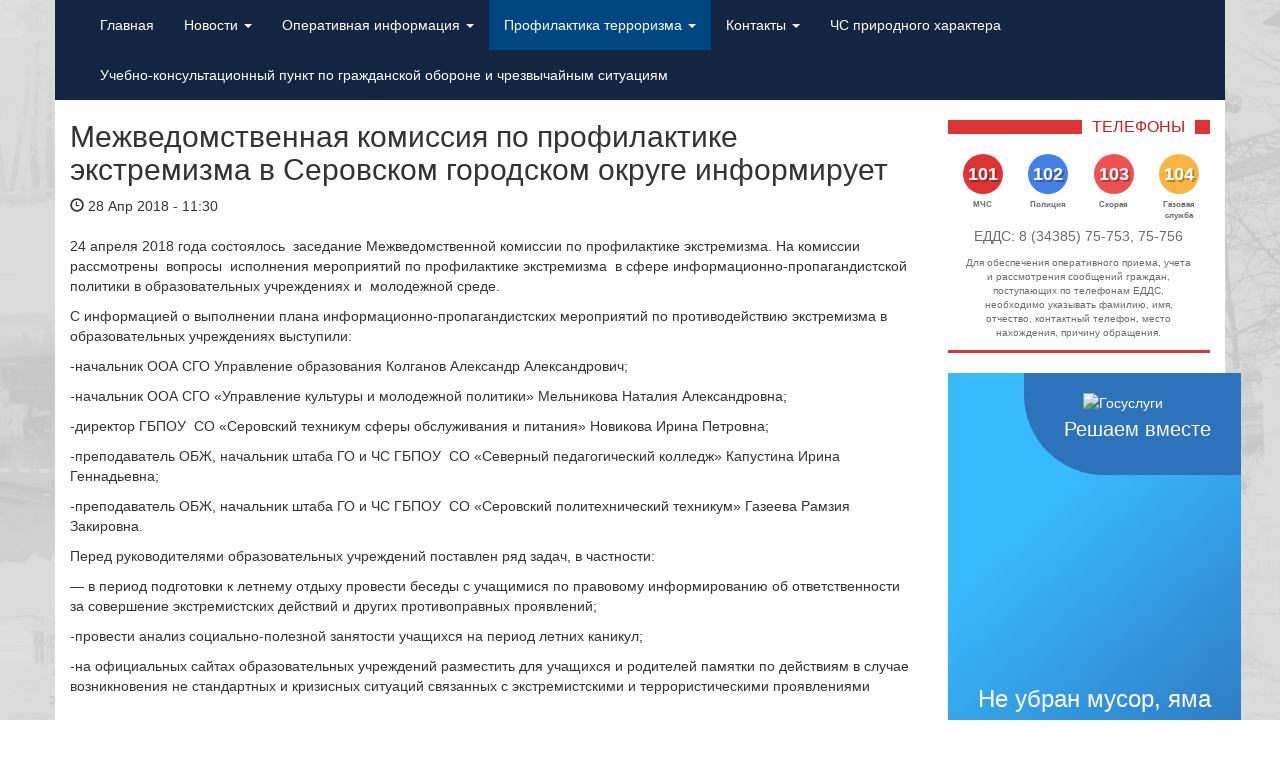

--- FILE ---
content_type: text/html; charset=UTF-8
request_url: https://xn--112-hddo8cng.xn--p1ai/profilaktika-terrorizma-i-ekstremizma/mezhvedomstvennaya-komissiya-po-profilaktike-ekstremizma-v-serovskom-gorodskom-okruge-informiruet-14/
body_size: 13079
content:
<!DOCTYPE html>
<html lang="ru-RU">
	<head>
		<link rel="shortcut icon" href="https://xn--112-hddo8cng.xn--p1ai/wp-content/themes/artqz/favicon.ico" type="image/x-icon">
		<meta charset="UTF-8">
		<meta http-equiv="X-UA-Compatible" content="IE=edge">
		<meta name="viewport" content="width=device-width, initial-scale=1">
		<meta name='yandex-verification' content='4f9d66a7d4436764' />
		<link rel="pingback" href="https://xn--112-hddo8cng.xn--p1ai/xmlrpc.php">
		<title>Межведомственная комиссия по профилактике экстремизма в Серовском городском округе  информирует / 112 Серов</title>
		<!-- Bootstrap -->
		<link href="https://xn--112-hddo8cng.xn--p1ai/wp-content/themes/artqz/css/bootstrap.min.css" rel="stylesheet">
		<link href="https://xn--112-hddo8cng.xn--p1ai/wp-content/themes/artqz/css/main.css" rel="stylesheet">
		<script src="https://ajax.googleapis.com/ajax/libs/jquery/1.11.0/jquery.min.js"></script>
		<script src="https://xn--112-hddo8cng.xn--p1ai/wp-content/themes/artqz/js/bootstrap.min.js"></script>
		<!-- HTML5 Shim and Respond.js IE8 support of HTML5 elements and media queries -->
		<!-- WARNING: Respond.js doesn't work if you view the page via file:// -->
		<!--[if lt IE 9]>
		<script src="https://oss.maxcdn.com/libs/html5shiv/3.7.0/html5shiv.js"></script>
		<script src="https://oss.maxcdn.com/libs/respond.js/1.4.2/respond.min.js"></script>
		<![endif]-->		
		<script>(function(){document.documentElement.className='js'})();</script>
		<script src="https://maps.googleapis.com/maps/api/js?v=3.exp&sensor=false"></script>
		<script type="text/javascript">
			(function($) {

			/*
			*  render_map
			*
			*  This function will render a Google Map onto the selected jQuery element
			*
			*  @type	function
			*  @date	8/11/2013
			*  @since	4.3.0
			*
			*  @param	$el (jQuery element)
			*  @return	n/a
			*/

			function render_map( $el ) {

				// var
				var $markers = $el.find('.marker');

				// vars
				var args = {
					zoom		: 16,
					center		: new google.maps.LatLng(0, 0),
					mapTypeId	: google.maps.MapTypeId.ROADMAP
				};

				// create map	        	
				var map = new google.maps.Map( $el[0], args);

				// add a markers reference
				map.markers = [];

				// add markers
				$markers.each(function(){

			    	add_marker( $(this), map );

				});

				// center map
				center_map( map );

			}

			/*
			*  add_marker
			*
			*  This function will add a marker to the selected Google Map
			*
			*  @type	function
			*  @date	8/11/2013
			*  @since	4.3.0
			*
			*  @param	$marker (jQuery element)
			*  @param	map (Google Map object)
			*  @return	n/a
			*/

			function add_marker( $marker, map ) {

				// var
				var latlng = new google.maps.LatLng( $marker.attr('data-lat'), $marker.attr('data-lng') );

				// create marker
				var marker = new google.maps.Marker({
					position	: latlng,
					map			: map
				});

				// add to array
				map.markers.push( marker );

				// if marker contains HTML, add it to an infoWindow
				if( $marker.html() )
				{
					// create info window
					var infowindow = new google.maps.InfoWindow({
						content		: $marker.html()
					});

					// show info window when marker is clicked
					google.maps.event.addListener(marker, 'click', function() {

						infowindow.open( map, marker );

					});
				}

			}

			/*
			*  center_map
			*
			*  This function will center the map, showing all markers attached to this map
			*
			*  @type	function
			*  @date	8/11/2013
			*  @since	4.3.0
			*
			*  @param	map (Google Map object)
			*  @return	n/a
			*/

			function center_map( map ) {

				// vars
				var bounds = new google.maps.LatLngBounds();

				// loop through all markers and create bounds
				$.each( map.markers, function( i, marker ){

					var latlng = new google.maps.LatLng( marker.position.lat(), marker.position.lng() );

					bounds.extend( latlng );

				});

				// only 1 marker?
				if( map.markers.length == 1 )
				{
					// set center of map
				    map.setCenter( bounds.getCenter() );
				    map.setZoom( 16 );
				}
				else
				{
					// fit to bounds
					map.fitBounds( bounds );
				}

			}

			/*
			*  document ready
			*
			*  This function will render each map when the document is ready (page has loaded)
			*
			*  @type	function
			*  @date	8/11/2013
			*  @since	5.0.0
			*
			*  @param	n/a
			*  @return	n/a
			*/

			$(document).ready(function(){

				$('.acf-map').each(function(){

					render_map( $(this) );

				});

			});

			})(jQuery);
		</script>
		<meta name='robots' content='max-image-preview:large' />
	<style>img:is([sizes="auto" i], [sizes^="auto," i]) { contain-intrinsic-size: 3000px 1500px }</style>
	<script type="text/javascript">
/* <![CDATA[ */
window._wpemojiSettings = {"baseUrl":"https:\/\/s.w.org\/images\/core\/emoji\/16.0.1\/72x72\/","ext":".png","svgUrl":"https:\/\/s.w.org\/images\/core\/emoji\/16.0.1\/svg\/","svgExt":".svg","source":{"concatemoji":"https:\/\/xn--112-hddo8cng.xn--p1ai\/wp-includes\/js\/wp-emoji-release.min.js?ver=6.8.3"}};
/*! This file is auto-generated */
!function(s,n){var o,i,e;function c(e){try{var t={supportTests:e,timestamp:(new Date).valueOf()};sessionStorage.setItem(o,JSON.stringify(t))}catch(e){}}function p(e,t,n){e.clearRect(0,0,e.canvas.width,e.canvas.height),e.fillText(t,0,0);var t=new Uint32Array(e.getImageData(0,0,e.canvas.width,e.canvas.height).data),a=(e.clearRect(0,0,e.canvas.width,e.canvas.height),e.fillText(n,0,0),new Uint32Array(e.getImageData(0,0,e.canvas.width,e.canvas.height).data));return t.every(function(e,t){return e===a[t]})}function u(e,t){e.clearRect(0,0,e.canvas.width,e.canvas.height),e.fillText(t,0,0);for(var n=e.getImageData(16,16,1,1),a=0;a<n.data.length;a++)if(0!==n.data[a])return!1;return!0}function f(e,t,n,a){switch(t){case"flag":return n(e,"\ud83c\udff3\ufe0f\u200d\u26a7\ufe0f","\ud83c\udff3\ufe0f\u200b\u26a7\ufe0f")?!1:!n(e,"\ud83c\udde8\ud83c\uddf6","\ud83c\udde8\u200b\ud83c\uddf6")&&!n(e,"\ud83c\udff4\udb40\udc67\udb40\udc62\udb40\udc65\udb40\udc6e\udb40\udc67\udb40\udc7f","\ud83c\udff4\u200b\udb40\udc67\u200b\udb40\udc62\u200b\udb40\udc65\u200b\udb40\udc6e\u200b\udb40\udc67\u200b\udb40\udc7f");case"emoji":return!a(e,"\ud83e\udedf")}return!1}function g(e,t,n,a){var r="undefined"!=typeof WorkerGlobalScope&&self instanceof WorkerGlobalScope?new OffscreenCanvas(300,150):s.createElement("canvas"),o=r.getContext("2d",{willReadFrequently:!0}),i=(o.textBaseline="top",o.font="600 32px Arial",{});return e.forEach(function(e){i[e]=t(o,e,n,a)}),i}function t(e){var t=s.createElement("script");t.src=e,t.defer=!0,s.head.appendChild(t)}"undefined"!=typeof Promise&&(o="wpEmojiSettingsSupports",i=["flag","emoji"],n.supports={everything:!0,everythingExceptFlag:!0},e=new Promise(function(e){s.addEventListener("DOMContentLoaded",e,{once:!0})}),new Promise(function(t){var n=function(){try{var e=JSON.parse(sessionStorage.getItem(o));if("object"==typeof e&&"number"==typeof e.timestamp&&(new Date).valueOf()<e.timestamp+604800&&"object"==typeof e.supportTests)return e.supportTests}catch(e){}return null}();if(!n){if("undefined"!=typeof Worker&&"undefined"!=typeof OffscreenCanvas&&"undefined"!=typeof URL&&URL.createObjectURL&&"undefined"!=typeof Blob)try{var e="postMessage("+g.toString()+"("+[JSON.stringify(i),f.toString(),p.toString(),u.toString()].join(",")+"));",a=new Blob([e],{type:"text/javascript"}),r=new Worker(URL.createObjectURL(a),{name:"wpTestEmojiSupports"});return void(r.onmessage=function(e){c(n=e.data),r.terminate(),t(n)})}catch(e){}c(n=g(i,f,p,u))}t(n)}).then(function(e){for(var t in e)n.supports[t]=e[t],n.supports.everything=n.supports.everything&&n.supports[t],"flag"!==t&&(n.supports.everythingExceptFlag=n.supports.everythingExceptFlag&&n.supports[t]);n.supports.everythingExceptFlag=n.supports.everythingExceptFlag&&!n.supports.flag,n.DOMReady=!1,n.readyCallback=function(){n.DOMReady=!0}}).then(function(){return e}).then(function(){var e;n.supports.everything||(n.readyCallback(),(e=n.source||{}).concatemoji?t(e.concatemoji):e.wpemoji&&e.twemoji&&(t(e.twemoji),t(e.wpemoji)))}))}((window,document),window._wpemojiSettings);
/* ]]> */
</script>
<style id='wp-emoji-styles-inline-css' type='text/css'>

	img.wp-smiley, img.emoji {
		display: inline !important;
		border: none !important;
		box-shadow: none !important;
		height: 1em !important;
		width: 1em !important;
		margin: 0 0.07em !important;
		vertical-align: -0.1em !important;
		background: none !important;
		padding: 0 !important;
	}
</style>
<link rel='stylesheet' id='wp-block-library-css' href='https://xn--112-hddo8cng.xn--p1ai/wp-includes/css/dist/block-library/style.min.css?ver=6.8.3' type='text/css' media='all' />
<style id='classic-theme-styles-inline-css' type='text/css'>
/*! This file is auto-generated */
.wp-block-button__link{color:#fff;background-color:#32373c;border-radius:9999px;box-shadow:none;text-decoration:none;padding:calc(.667em + 2px) calc(1.333em + 2px);font-size:1.125em}.wp-block-file__button{background:#32373c;color:#fff;text-decoration:none}
</style>
<style id='global-styles-inline-css' type='text/css'>
:root{--wp--preset--aspect-ratio--square: 1;--wp--preset--aspect-ratio--4-3: 4/3;--wp--preset--aspect-ratio--3-4: 3/4;--wp--preset--aspect-ratio--3-2: 3/2;--wp--preset--aspect-ratio--2-3: 2/3;--wp--preset--aspect-ratio--16-9: 16/9;--wp--preset--aspect-ratio--9-16: 9/16;--wp--preset--color--black: #000000;--wp--preset--color--cyan-bluish-gray: #abb8c3;--wp--preset--color--white: #ffffff;--wp--preset--color--pale-pink: #f78da7;--wp--preset--color--vivid-red: #cf2e2e;--wp--preset--color--luminous-vivid-orange: #ff6900;--wp--preset--color--luminous-vivid-amber: #fcb900;--wp--preset--color--light-green-cyan: #7bdcb5;--wp--preset--color--vivid-green-cyan: #00d084;--wp--preset--color--pale-cyan-blue: #8ed1fc;--wp--preset--color--vivid-cyan-blue: #0693e3;--wp--preset--color--vivid-purple: #9b51e0;--wp--preset--gradient--vivid-cyan-blue-to-vivid-purple: linear-gradient(135deg,rgba(6,147,227,1) 0%,rgb(155,81,224) 100%);--wp--preset--gradient--light-green-cyan-to-vivid-green-cyan: linear-gradient(135deg,rgb(122,220,180) 0%,rgb(0,208,130) 100%);--wp--preset--gradient--luminous-vivid-amber-to-luminous-vivid-orange: linear-gradient(135deg,rgba(252,185,0,1) 0%,rgba(255,105,0,1) 100%);--wp--preset--gradient--luminous-vivid-orange-to-vivid-red: linear-gradient(135deg,rgba(255,105,0,1) 0%,rgb(207,46,46) 100%);--wp--preset--gradient--very-light-gray-to-cyan-bluish-gray: linear-gradient(135deg,rgb(238,238,238) 0%,rgb(169,184,195) 100%);--wp--preset--gradient--cool-to-warm-spectrum: linear-gradient(135deg,rgb(74,234,220) 0%,rgb(151,120,209) 20%,rgb(207,42,186) 40%,rgb(238,44,130) 60%,rgb(251,105,98) 80%,rgb(254,248,76) 100%);--wp--preset--gradient--blush-light-purple: linear-gradient(135deg,rgb(255,206,236) 0%,rgb(152,150,240) 100%);--wp--preset--gradient--blush-bordeaux: linear-gradient(135deg,rgb(254,205,165) 0%,rgb(254,45,45) 50%,rgb(107,0,62) 100%);--wp--preset--gradient--luminous-dusk: linear-gradient(135deg,rgb(255,203,112) 0%,rgb(199,81,192) 50%,rgb(65,88,208) 100%);--wp--preset--gradient--pale-ocean: linear-gradient(135deg,rgb(255,245,203) 0%,rgb(182,227,212) 50%,rgb(51,167,181) 100%);--wp--preset--gradient--electric-grass: linear-gradient(135deg,rgb(202,248,128) 0%,rgb(113,206,126) 100%);--wp--preset--gradient--midnight: linear-gradient(135deg,rgb(2,3,129) 0%,rgb(40,116,252) 100%);--wp--preset--font-size--small: 13px;--wp--preset--font-size--medium: 20px;--wp--preset--font-size--large: 36px;--wp--preset--font-size--x-large: 42px;--wp--preset--spacing--20: 0.44rem;--wp--preset--spacing--30: 0.67rem;--wp--preset--spacing--40: 1rem;--wp--preset--spacing--50: 1.5rem;--wp--preset--spacing--60: 2.25rem;--wp--preset--spacing--70: 3.38rem;--wp--preset--spacing--80: 5.06rem;--wp--preset--shadow--natural: 6px 6px 9px rgba(0, 0, 0, 0.2);--wp--preset--shadow--deep: 12px 12px 50px rgba(0, 0, 0, 0.4);--wp--preset--shadow--sharp: 6px 6px 0px rgba(0, 0, 0, 0.2);--wp--preset--shadow--outlined: 6px 6px 0px -3px rgba(255, 255, 255, 1), 6px 6px rgba(0, 0, 0, 1);--wp--preset--shadow--crisp: 6px 6px 0px rgba(0, 0, 0, 1);}:where(.is-layout-flex){gap: 0.5em;}:where(.is-layout-grid){gap: 0.5em;}body .is-layout-flex{display: flex;}.is-layout-flex{flex-wrap: wrap;align-items: center;}.is-layout-flex > :is(*, div){margin: 0;}body .is-layout-grid{display: grid;}.is-layout-grid > :is(*, div){margin: 0;}:where(.wp-block-columns.is-layout-flex){gap: 2em;}:where(.wp-block-columns.is-layout-grid){gap: 2em;}:where(.wp-block-post-template.is-layout-flex){gap: 1.25em;}:where(.wp-block-post-template.is-layout-grid){gap: 1.25em;}.has-black-color{color: var(--wp--preset--color--black) !important;}.has-cyan-bluish-gray-color{color: var(--wp--preset--color--cyan-bluish-gray) !important;}.has-white-color{color: var(--wp--preset--color--white) !important;}.has-pale-pink-color{color: var(--wp--preset--color--pale-pink) !important;}.has-vivid-red-color{color: var(--wp--preset--color--vivid-red) !important;}.has-luminous-vivid-orange-color{color: var(--wp--preset--color--luminous-vivid-orange) !important;}.has-luminous-vivid-amber-color{color: var(--wp--preset--color--luminous-vivid-amber) !important;}.has-light-green-cyan-color{color: var(--wp--preset--color--light-green-cyan) !important;}.has-vivid-green-cyan-color{color: var(--wp--preset--color--vivid-green-cyan) !important;}.has-pale-cyan-blue-color{color: var(--wp--preset--color--pale-cyan-blue) !important;}.has-vivid-cyan-blue-color{color: var(--wp--preset--color--vivid-cyan-blue) !important;}.has-vivid-purple-color{color: var(--wp--preset--color--vivid-purple) !important;}.has-black-background-color{background-color: var(--wp--preset--color--black) !important;}.has-cyan-bluish-gray-background-color{background-color: var(--wp--preset--color--cyan-bluish-gray) !important;}.has-white-background-color{background-color: var(--wp--preset--color--white) !important;}.has-pale-pink-background-color{background-color: var(--wp--preset--color--pale-pink) !important;}.has-vivid-red-background-color{background-color: var(--wp--preset--color--vivid-red) !important;}.has-luminous-vivid-orange-background-color{background-color: var(--wp--preset--color--luminous-vivid-orange) !important;}.has-luminous-vivid-amber-background-color{background-color: var(--wp--preset--color--luminous-vivid-amber) !important;}.has-light-green-cyan-background-color{background-color: var(--wp--preset--color--light-green-cyan) !important;}.has-vivid-green-cyan-background-color{background-color: var(--wp--preset--color--vivid-green-cyan) !important;}.has-pale-cyan-blue-background-color{background-color: var(--wp--preset--color--pale-cyan-blue) !important;}.has-vivid-cyan-blue-background-color{background-color: var(--wp--preset--color--vivid-cyan-blue) !important;}.has-vivid-purple-background-color{background-color: var(--wp--preset--color--vivid-purple) !important;}.has-black-border-color{border-color: var(--wp--preset--color--black) !important;}.has-cyan-bluish-gray-border-color{border-color: var(--wp--preset--color--cyan-bluish-gray) !important;}.has-white-border-color{border-color: var(--wp--preset--color--white) !important;}.has-pale-pink-border-color{border-color: var(--wp--preset--color--pale-pink) !important;}.has-vivid-red-border-color{border-color: var(--wp--preset--color--vivid-red) !important;}.has-luminous-vivid-orange-border-color{border-color: var(--wp--preset--color--luminous-vivid-orange) !important;}.has-luminous-vivid-amber-border-color{border-color: var(--wp--preset--color--luminous-vivid-amber) !important;}.has-light-green-cyan-border-color{border-color: var(--wp--preset--color--light-green-cyan) !important;}.has-vivid-green-cyan-border-color{border-color: var(--wp--preset--color--vivid-green-cyan) !important;}.has-pale-cyan-blue-border-color{border-color: var(--wp--preset--color--pale-cyan-blue) !important;}.has-vivid-cyan-blue-border-color{border-color: var(--wp--preset--color--vivid-cyan-blue) !important;}.has-vivid-purple-border-color{border-color: var(--wp--preset--color--vivid-purple) !important;}.has-vivid-cyan-blue-to-vivid-purple-gradient-background{background: var(--wp--preset--gradient--vivid-cyan-blue-to-vivid-purple) !important;}.has-light-green-cyan-to-vivid-green-cyan-gradient-background{background: var(--wp--preset--gradient--light-green-cyan-to-vivid-green-cyan) !important;}.has-luminous-vivid-amber-to-luminous-vivid-orange-gradient-background{background: var(--wp--preset--gradient--luminous-vivid-amber-to-luminous-vivid-orange) !important;}.has-luminous-vivid-orange-to-vivid-red-gradient-background{background: var(--wp--preset--gradient--luminous-vivid-orange-to-vivid-red) !important;}.has-very-light-gray-to-cyan-bluish-gray-gradient-background{background: var(--wp--preset--gradient--very-light-gray-to-cyan-bluish-gray) !important;}.has-cool-to-warm-spectrum-gradient-background{background: var(--wp--preset--gradient--cool-to-warm-spectrum) !important;}.has-blush-light-purple-gradient-background{background: var(--wp--preset--gradient--blush-light-purple) !important;}.has-blush-bordeaux-gradient-background{background: var(--wp--preset--gradient--blush-bordeaux) !important;}.has-luminous-dusk-gradient-background{background: var(--wp--preset--gradient--luminous-dusk) !important;}.has-pale-ocean-gradient-background{background: var(--wp--preset--gradient--pale-ocean) !important;}.has-electric-grass-gradient-background{background: var(--wp--preset--gradient--electric-grass) !important;}.has-midnight-gradient-background{background: var(--wp--preset--gradient--midnight) !important;}.has-small-font-size{font-size: var(--wp--preset--font-size--small) !important;}.has-medium-font-size{font-size: var(--wp--preset--font-size--medium) !important;}.has-large-font-size{font-size: var(--wp--preset--font-size--large) !important;}.has-x-large-font-size{font-size: var(--wp--preset--font-size--x-large) !important;}
:where(.wp-block-post-template.is-layout-flex){gap: 1.25em;}:where(.wp-block-post-template.is-layout-grid){gap: 1.25em;}
:where(.wp-block-columns.is-layout-flex){gap: 2em;}:where(.wp-block-columns.is-layout-grid){gap: 2em;}
:root :where(.wp-block-pullquote){font-size: 1.5em;line-height: 1.6;}
</style>
<link rel='stylesheet' id='contact-form-7-css' href='https://xn--112-hddo8cng.xn--p1ai/wp-content/plugins/contact-form-7/includes/css/styles.css?ver=5.4.2' type='text/css' media='all' />
<link rel='stylesheet' id='wp-polls-css' href='https://xn--112-hddo8cng.xn--p1ai/wp-content/plugins/wp-polls/polls-css.css?ver=2.77.0' type='text/css' media='all' />
<style id='wp-polls-inline-css' type='text/css'>
.wp-polls .pollbar {
	margin: 1px;
	font-size: 6px;
	line-height: 8px;
	height: 8px;
	background-image: url('https://xn--112-hddo8cng.xn--p1ai/wp-content/plugins/wp-polls/images/default/pollbg.gif');
	border: 1px solid #c8c8c8;
}

</style>
<script type="text/javascript" src="https://xn--112-hddo8cng.xn--p1ai/wp-includes/js/jquery/jquery.min.js?ver=3.7.1" id="jquery-core-js"></script>
<script type="text/javascript" src="https://xn--112-hddo8cng.xn--p1ai/wp-includes/js/jquery/jquery-migrate.min.js?ver=3.4.1" id="jquery-migrate-js"></script>
<link rel="https://api.w.org/" href="https://xn--112-hddo8cng.xn--p1ai/wp-json/" /><link rel="alternate" title="JSON" type="application/json" href="https://xn--112-hddo8cng.xn--p1ai/wp-json/wp/v2/posts/19275" /><link rel="EditURI" type="application/rsd+xml" title="RSD" href="https://xn--112-hddo8cng.xn--p1ai/xmlrpc.php?rsd" />
<meta name="generator" content="WordPress 6.8.3" />
<link rel="canonical" href="https://xn--112-hddo8cng.xn--p1ai/profilaktika-terrorizma-i-ekstremizma/mezhvedomstvennaya-komissiya-po-profilaktike-ekstremizma-v-serovskom-gorodskom-okruge-informiruet-14/" />
<link rel='shortlink' href='https://xn--112-hddo8cng.xn--p1ai/?p=19275' />
<link rel="alternate" title="oEmbed (JSON)" type="application/json+oembed" href="https://xn--112-hddo8cng.xn--p1ai/wp-json/oembed/1.0/embed?url=https%3A%2F%2Fxn--112-hddo8cng.xn--p1ai%2Fprofilaktika-terrorizma-i-ekstremizma%2Fmezhvedomstvennaya-komissiya-po-profilaktike-ekstremizma-v-serovskom-gorodskom-okruge-informiruet-14%2F" />
<link rel="alternate" title="oEmbed (XML)" type="text/xml+oembed" href="https://xn--112-hddo8cng.xn--p1ai/wp-json/oembed/1.0/embed?url=https%3A%2F%2Fxn--112-hddo8cng.xn--p1ai%2Fprofilaktika-terrorizma-i-ekstremizma%2Fmezhvedomstvennaya-komissiya-po-profilaktike-ekstremizma-v-serovskom-gorodskom-okruge-informiruet-14%2F&#038;format=xml" />
<!-- Yandex.Metrika counter by Yandex Metrica Plugin -->
<script type="text/javascript" >
    (function(m,e,t,r,i,k,a){m[i]=m[i]||function(){(m[i].a=m[i].a||[]).push(arguments)};
        m[i].l=1*new Date();k=e.createElement(t),a=e.getElementsByTagName(t)[0],k.async=1,k.src=r,a.parentNode.insertBefore(k,a)})
    (window, document, "script", "https://mc.yandex.ru/metrika/tag.js", "ym");

    ym(82379365, "init", {
        id:82379365,
        clickmap:true,
        trackLinks:true,
        accurateTrackBounce:false,
        webvisor:true,
	        });
</script>
<noscript><div><img src="https://mc.yandex.ru/watch/82379365" style="position:absolute; left:-9999px;" alt="" /></div></noscript>
<!-- /Yandex.Metrika counter -->
	</head>
	<body class="wp-singular post-template-default single single-post postid-19275 single-format-standard wp-theme-artqz">		
		<nav class="navbar navbar-default" role="navigation">
			<div class="container-fluid">
				<div class="navbar-header">
					<button type="button" class="navbar-toggle collapsed" data-toggle="collapse" data-target=".navbar-collapse">
						<span class="sr-only">Toggle navigation</span>
						<span class="icon-bar"></span>
						<span class="icon-bar"></span>
						<span class="icon-bar"></span>
					</button>
<!-- 				<a class="navbar-brand" href="https://xn--112-hddo8cng.xn--p1ai/"><img src="https://xn--112-hddo8cng.xn--p1ai/wp-content/themes/artqz/images/logo.png"></a> -->
				</div>
				<div class="navbar-collapse collapse" style="height: 1px;">
									
					<div class="menu-header"><ul id="menu-osnovnoe" class="menu nav navbar-nav"><li id="menu-item-47124" class="menu-item menu-item-type-custom menu-item-object-custom menu-item-home menu-item-47124"><a href="https://xn--112-hddo8cng.xn--p1ai">Главная</a></li>
<li id="menu-item-20" class="menu-item menu-item-type-taxonomy menu-item-object-category menu-item-has-children menu-item-20"><a href="https://xn--112-hddo8cng.xn--p1ai/novosti/" data-toggle="dropdown" class="dropdown-toggle">Новости <b class="caret"></b></a><ul class="dropdown-menu list-unstyled">	<li id="menu-item-21" class="menu-item menu-item-type-taxonomy menu-item-object-category menu-item-21"><a href="https://xn--112-hddo8cng.xn--p1ai/novosti/informatsiya-novosti/">Информация</a></li>
	<li id="menu-item-23" class="menu-item menu-item-type-taxonomy menu-item-object-category menu-item-23"><a href="https://xn--112-hddo8cng.xn--p1ai/novosti/trenirovki/">Тренировки</a></li>
	<li id="menu-item-18" class="menu-item menu-item-type-taxonomy menu-item-object-category menu-item-18"><a href="https://xn--112-hddo8cng.xn--p1ai/novosti/rekomendatsii/">Рекомендации</a></li>
	<li id="menu-item-6163" class="menu-item menu-item-type-taxonomy menu-item-object-category menu-item-6163"><a href="https://xn--112-hddo8cng.xn--p1ai/novosti/informatsiya-ot-ond/">Информация от МЧС</a></li>
	<li id="menu-item-6375" class="menu-item menu-item-type-taxonomy menu-item-object-category menu-item-6375"><a href="https://xn--112-hddo8cng.xn--p1ai/novosti/informatsiya-ot-rospotrebnadzora/">Информация от Роспотребнадзора</a></li>
	<li id="menu-item-6208" class="menu-item menu-item-type-taxonomy menu-item-object-category menu-item-6208"><a href="https://xn--112-hddo8cng.xn--p1ai/novosti/informatsiya-ot-mvd/">Информация от МВД</a></li>
	<li id="menu-item-48156" class="menu-item menu-item-type-taxonomy menu-item-object-category menu-item-48156"><a href="https://xn--112-hddo8cng.xn--p1ai/novosti/informaciya-po-puf/">Информация по ПУФ</a></li>
	<li id="menu-item-39501" class="menu-item menu-item-type-taxonomy menu-item-object-category menu-item-39501"><a href="https://xn--112-hddo8cng.xn--p1ai/novosti/informatsiya-po-koronavirusu/">Информация по коронавирусу</a></li>
</ul>
</li>
<li id="menu-item-12" class="menu-item menu-item-type-taxonomy menu-item-object-category menu-item-has-children menu-item-12"><a href="https://xn--112-hddo8cng.xn--p1ai/operativnaya-informatsiya/" data-toggle="dropdown" class="dropdown-toggle">Оперативная информация <b class="caret"></b></a><ul class="dropdown-menu list-unstyled">	<li id="menu-item-13" class="menu-item menu-item-type-taxonomy menu-item-object-category menu-item-13"><a href="https://xn--112-hddo8cng.xn--p1ai/operativnaya-informatsiya/avarijnye-otklyucheniya/">Аварийные отключения</a></li>
	<li id="menu-item-14" class="menu-item menu-item-type-taxonomy menu-item-object-category menu-item-14"><a href="https://xn--112-hddo8cng.xn--p1ai/operativnaya-informatsiya/dtp/">ДТП</a></li>
	<li id="menu-item-16" class="menu-item menu-item-type-taxonomy menu-item-object-category menu-item-16"><a href="https://xn--112-hddo8cng.xn--p1ai/operativnaya-informatsiya/planovye-otklyucheniya/">Плановые отключения</a></li>
	<li id="menu-item-17" class="menu-item menu-item-type-taxonomy menu-item-object-category menu-item-17"><a href="https://xn--112-hddo8cng.xn--p1ai/operativnaya-informatsiya/pozhary/">Пожары</a></li>
	<li id="menu-item-19" class="menu-item menu-item-type-taxonomy menu-item-object-category menu-item-19"><a href="https://xn--112-hddo8cng.xn--p1ai/operativnaya-informatsiya/ekstrennye-soobshheniya/">Экстренные предупреждения</a></li>
	<li id="menu-item-47201" class="menu-item menu-item-type-taxonomy menu-item-object-category menu-item-47201"><a href="https://xn--112-hddo8cng.xn--p1ai/operativnaya-informatsiya/pavodkoopasnyj-period-2021/">Паводкоопасный период</a></li>
	<li id="menu-item-47204" class="menu-item menu-item-type-taxonomy menu-item-object-category menu-item-47204"><a href="https://xn--112-hddo8cng.xn--p1ai/operativnaya-informatsiya/lesopozharnaya_obstanovka_2021/">Лесопожарная обстановка</a></li>
	<li id="menu-item-39846" class="menu-item menu-item-type-taxonomy menu-item-object-category menu-item-39846"><a href="https://xn--112-hddo8cng.xn--p1ai/operativnaya-informatsiya/operativnai-prognoz/">Оперативный прогноз</a></li>
</ul>
</li>
<li id="menu-item-22" class="menu-item menu-item-type-taxonomy menu-item-object-category current-post-ancestor current-menu-parent current-post-parent menu-item-has-children menu-item-22 active"><a href="https://xn--112-hddo8cng.xn--p1ai/profilaktika-terrorizma-i-ekstremizma/" data-toggle="dropdown" class="dropdown-toggle">Профилактика терроризма <b class="caret"></b></a><ul class="dropdown-menu list-unstyled">	<li id="menu-item-33014" class="menu-item menu-item-type-taxonomy menu-item-object-category current-post-ancestor current-menu-parent current-post-parent menu-item-33014 active"><a href="https://xn--112-hddo8cng.xn--p1ai/profilaktika-terrorizma-i-ekstremizma/">Профилактика экстремизма и терроризма:</a></li>
	<li id="menu-item-32913" class="menu-item menu-item-type-taxonomy menu-item-object-category menu-item-32913"><a href="https://xn--112-hddo8cng.xn--p1ai/profilaktika-terrorizma-i-ekstremizma/zakonodatelstvo/">Законодательство</a></li>
	<li id="menu-item-32997" class="menu-item menu-item-type-post_type menu-item-object-page menu-item-32997"><a href="https://xn--112-hddo8cng.xn--p1ai/sistema-profilaktiki-terrorizma/">Система профилактики терроризма</a></li>
	<li id="menu-item-32905" class="menu-item menu-item-type-taxonomy menu-item-object-category menu-item-32905"><a href="https://xn--112-hddo8cng.xn--p1ai/profilaktika-terrorizma-i-ekstremizma/metodicheskie-materialy/">Методические материалы</a></li>
	<li id="menu-item-32912" class="menu-item menu-item-type-taxonomy menu-item-object-category menu-item-32912"><a href="https://xn--112-hddo8cng.xn--p1ai/profilaktika-terrorizma-i-ekstremizma/deyatelnost-oms-mo-po-realizatsii-polnomochij-v-oblasti-profilaktiki-terrorizma/">Деятельность ОМС МО в области профилактики терроризма</a></li>
	<li id="menu-item-32911" class="menu-item menu-item-type-taxonomy menu-item-object-category menu-item-32911"><a href="https://xn--112-hddo8cng.xn--p1ai/profilaktika-terrorizma-i-ekstremizma/deyatelnost-antiterroristicheskoj-komissii-v-mo/">Деятельность антитеррористической комиссии в МО.</a></li>
</ul>
</li>
<li id="menu-item-47232" class="menu-item menu-item-type-post_type menu-item-object-page menu-item-has-children menu-item-47232"><a href="https://xn--112-hddo8cng.xn--p1ai/kontakti/" data-toggle="dropdown" class="dropdown-toggle">Контакты <b class="caret"></b></a><ul class="dropdown-menu list-unstyled">	<li id="menu-item-50856" class="menu-item menu-item-type-post_type menu-item-object-page menu-item-50856"><a href="https://xn--112-hddo8cng.xn--p1ai/kontakti/">Реквизиты</a></li>
	<li id="menu-item-50844" class="menu-item menu-item-type-post_type menu-item-object-page menu-item-50844"><a href="https://xn--112-hddo8cng.xn--p1ai/kontakti/telefonnyj-spravochnik/">Телефонный справочник МКУ «УГЗ СГО»</a></li>
</ul>
</li>
<li id="menu-item-54647" class="menu-item menu-item-type-taxonomy menu-item-object-category menu-item-54647"><a href="https://xn--112-hddo8cng.xn--p1ai/chs-prirodnogo-haraktera/">ЧС природного характера</a></li>
<li id="menu-item-60766" class="menu-item menu-item-type-post_type menu-item-object-page menu-item-60766"><a href="https://xn--112-hddo8cng.xn--p1ai/uchebno-konsultatsionnyj-punkt-po-grazhdanskoj-oborone-i-chrezvychajnym-situatsiyam/">Учебно-консультационный пункт по гражданской обороне и чрезвычайным ситуациям</a></li>
</ul></div>									</div><!--/.nav-collapse -->
			</div>
		</nav>
		
		<div class="container"><div class="row">
	<div class="col-xs-12 col-sm-9">
				<div class="single row">
			<!-- Колонки -->			
										
<div class="col-sm-12">
	<header>
		<h2>Межведомственная комиссия по профилактике экстремизма в Серовском городском округе  информирует</h2>
	</header>
	<div>			
		<date>
			<span class="glyphicon glyphicon-time"></span>
			28 Апр 2018 - 11:30		</date>
	</div>
	<br/>
	<p>24 апреля 2018 года состоялось  заседание Межведомственной комиссии по профилактике экстремизма. На комиссии рассмотрены  вопросы  исполнения мероприятий по профилактике экстремизма  в сфере информационно-пропагандистской политики в образовательных учреждениях и  молодежной среде.</p>
<p>С информацией о выполнении плана информационно-пропагандистских мероприятий по противодействию экстремизма в образовательных учреждениях выступили:</p>
<p>-начальник ООА СГО Управление образования Колганов Александр Александрович;</p>
<p>-начальник ООА СГО «Управление культуры и молодежной политики» Мельникова Наталия Александровна;</p>
<p>-директор ГБПОУ  СО «Серовский техникум сферы обслуживания и питания» Новикова Ирина Петровна;</p>
<p>-преподаватель ОБЖ, начальник штаба ГО и ЧС ГБПОУ  СО «Северный педагогический колледж» Капустина Ирина Геннадьевна;</p>
<p>-преподаватель ОБЖ, начальник штаба ГО и ЧС ГБПОУ  СО «Серовский политехнический техникум» Газеева Рамзия Закировна.</p>
<p>Перед руководителями образовательных учреждений поставлен ряд задач, в частности:</p>
<p>&#8212; в период подготовки к летнему отдыху провести беседы с учащимися по правовому информированию об ответственности за совершение экстремистских действий и других противоправных проявлений;</p>
<p>-провести анализ социально-полезной занятости учащихся на период летних каникул;</p>
<p>-на официальных сайтах образовательных учреждений разместить для учащихся и родителей памятки по действиям в случае возникновения не стандартных и кризисных ситуаций связанных с экстремистскими и террористическими проявлениями</p>
	
</div>
						
			<!-- /Колонки -->
		</div>
			</div>
	<div class="col-xs-12 col-sm-3 sidebar">
		<!-- Сайдбар -->		
		<div class="bs-docs-sidebar hidden-print affix-bottom">
			
		</div>
		
		<div id="text-5" class="widget widget_text"><h3 class="panel-title"><span>Телефоны</span></h3>			<div class="textwidget"><div class="phones row">
<div class="col-xs-12">
<div class="mchs col-xs-3"><span class="phone">101</span><span class="title">МЧС</span></div>
<div class="police col-xs-3"><span class="phone">102</span><span class="title">Полиция</span></div>
<div class="ambulance col-xs-3"><span class="phone">103</span><span class="title">Скорая</span></div>
<div class="gasService col-xs-3"><span class="phone">104</span><span class="title">Газовая служба</span></div>
<div class="edds col-xs-12">
ЕДДС: 8 (34385) 75-753, 75-756
</div>
<div class="edds col-xs-12" style="font-size: 10px;">
Для обеспечения оперативного приема, учета и рассмотрения сообщений граждан, поступающих по телефонам ЕДДС, необходимо указывать фамилию, имя, отчество, контактный телефон, место нахождения, причину обращения.
</div>
</div>
</div></div>
		</div><div id="custom_html-5" class="widget_text widget widget_custom_html"><div class="textwidget custom-html-widget"><script src='https://pos.gosuslugi.ru/bin/script.min.js'></script> 
<style>
#js-show-iframe-wrapper{position:relative;display:flex;align-items:center;justify-content:center;width:100%;min-width:293px;max-width:100%;background:linear-gradient(138.4deg,#38bafe 26.49%,#2d73bc 79.45%);color:#fff;cursor:pointer}#js-show-iframe-wrapper .pos-banner-fluid *{box-sizing:border-box}#js-show-iframe-wrapper .pos-banner-fluid .pos-banner-btn_2{display:block;width:240px;min-height:56px;font-size:18px;line-height:24px;cursor:pointer;background:#0d4cd3;color:#fff;border:none;border-radius:8px;outline:0}#js-show-iframe-wrapper .pos-banner-fluid .pos-banner-btn_2:hover{background:#1d5deb}#js-show-iframe-wrapper .pos-banner-fluid .pos-banner-btn_2:focus{background:#2a63ad}#js-show-iframe-wrapper .pos-banner-fluid .pos-banner-btn_2:active{background:#2a63ad}@-webkit-keyframes fadeInFromNone{0%{display:none;opacity:0}1%{display:block;opacity:0}100%{display:block;opacity:1}}@keyframes fadeInFromNone{0%{display:none;opacity:0}1%{display:block;opacity:0}100%{display:block;opacity:1}}@font-face{font-family:LatoWebLight;src:url(https://pos.gosuslugi.ru/bin/fonts/Lato/fonts/Lato-Light.woff2) format("woff2"),url(https://pos.gosuslugi.ru/bin/fonts/Lato/fonts/Lato-Light.woff) format("woff"),url(https://pos.gosuslugi.ru/bin/fonts/Lato/fonts/Lato-Light.ttf) format("truetype");font-style:normal;font-weight:400}@font-face{font-family:LatoWeb;src:url(https://pos.gosuslugi.ru/bin/fonts/Lato/fonts/Lato-Regular.woff2) format("woff2"),url(https://pos.gosuslugi.ru/bin/fonts/Lato/fonts/Lato-Regular.woff) format("woff"),url(https://pos.gosuslugi.ru/bin/fonts/Lato/fonts/Lato-Regular.ttf) format("truetype");font-style:normal;font-weight:400}@font-face{font-family:LatoWebBold;src:url(https://pos.gosuslugi.ru/bin/fonts/Lato/fonts/Lato-Bold.woff2) format("woff2"),url(https://pos.gosuslugi.ru/bin/fonts/Lato/fonts/Lato-Bold.woff) format("woff"),url(https://pos.gosuslugi.ru/bin/fonts/Lato/fonts/Lato-Bold.ttf) format("truetype");font-style:normal;font-weight:400}@font-face{font-family:RobotoWebLight;src:url(https://pos.gosuslugi.ru/bin/fonts/Roboto/Roboto-Light.woff2) format("woff2"),url(https://pos.gosuslugi.ru/bin/fonts/Roboto/Roboto-Light.woff) format("woff"),url(https://pos.gosuslugi.ru/bin/fonts/Roboto/Roboto-Light.ttf) format("truetype");font-style:normal;font-weight:400}@font-face{font-family:RobotoWebRegular;src:url(https://pos.gosuslugi.ru/bin/fonts/Roboto/Roboto-Regular.woff2) format("woff2"),url(https://pos.gosuslugi.ru/bin/fonts/Roboto/Roboto-Regular.woff) format("woff"),url(https://pos.gosuslugi.ru/bin/fonts/Roboto/Roboto-Regular.ttf) format("truetype");font-style:normal;font-weight:400}@font-face{font-family:RobotoWebBold;src:url(https://pos.gosuslugi.ru/bin/fonts/Roboto/Roboto-Bold.woff2) format("woff2"),url(https://pos.gosuslugi.ru/bin/fonts/Roboto/Roboto-Bold.woff) format("woff"),url(https://pos.gosuslugi.ru/bin/fonts/Roboto/Roboto-Bold.ttf) format("truetype");font-style:normal;font-weight:400}@font-face{font-family:ScadaWebRegular;src:url(https://pos.gosuslugi.ru/bin/fonts/Scada/Scada-Regular.woff2) format("woff2"),url(https://pos.gosuslugi.ru/bin/fonts/Scada/Scada-Regular.woff) format("woff"),url(https://pos.gosuslugi.ru/bin/fonts/Scada/Scada-Regular.ttf) format("truetype");font-style:normal;font-weight:400}@font-face{font-family:ScadaWebBold;src:url(https://pos.gosuslugi.ru/bin/fonts/Scada/Scada-Bold.woff2) format("woff2"),url(https://pos.gosuslugi.ru/bin/fonts/Scada/Scada-Bold.woff) format("woff"),url(https://pos.gosuslugi.ru/bin/fonts/Scada/Scada-Bold.ttf) format("truetype");font-style:normal;font-weight:400}@font-face{font-family:Geometria;src:url(https://pos.gosuslugi.ru/bin/fonts/Geometria/Geometria.eot);src:url(https://pos.gosuslugi.ru/bin/fonts/Geometria/Geometria.eot?#iefix) format("embedded-opentype"),url(https://pos.gosuslugi.ru/bin/fonts/Geometria/Geometria.woff) format("woff"),url(https://pos.gosuslugi.ru/bin/fonts/Geometria/Geometria.ttf) format("truetype");font-weight:400;font-style:normal}@font-face{font-family:Geometria-ExtraBold;src:url(https://pos.gosuslugi.ru/bin/fonts/Geometria/Geometria-ExtraBold.eot);src:url(https://pos.gosuslugi.ru/bin/fonts/Geometria/Geometria-ExtraBold.eot?#iefix) format("embedded-opentype"),url(https://pos.gosuslugi.ru/bin/fonts/Geometria/Geometria-ExtraBold.woff) format("woff"),url(https://pos.gosuslugi.ru/bin/fonts/Geometria/Geometria-ExtraBold.ttf) format("truetype");font-weight:900;font-style:normal}
</style>

<style>
#js-show-iframe-wrapper .bf-2{position:relative;display:grid;grid-template-columns:var(--pos-banner-fluid-2__grid-template-columns);grid-template-rows:var(--pos-banner-fluid-2__grid-template-rows);width:100%;max-width:1060px;font-family:LatoWeb,sans-serif;box-sizing:border-box}#js-show-iframe-wrapper .bf-2__decor{grid-column:var(--pos-banner-fluid-2__decor-grid-column);grid-row:var(--pos-banner-fluid-2__decor-grid-row);padding:var(--pos-banner-fluid-2__decor-padding);background:var(--pos-banner-fluid-2__bg-url) var(--pos-banner-fluid-2__bg-position) no-repeat;background-size:var(--pos-banner-fluid-2__bg-size)}#js-show-iframe-wrapper .bf-2__logo-wrap{position:absolute;top:var(--pos-banner-fluid-2__logo-wrap-top);bottom:var(--pos-banner-fluid-2__logo-wrap-bottom);right:0;display:flex;flex-direction:column;align-items:flex-end;padding:var(--pos-banner-fluid-2__logo-wrap-padding);background:#2d73bc;border-radius:var(--pos-banner-fluid-2__logo-wrap-border-radius)}#js-show-iframe-wrapper .bf-2__logo{width:128px}#js-show-iframe-wrapper .bf-2__slogan{font-family:LatoWebBold,sans-serif;font-size:var(--pos-banner-fluid-2__slogan-font-size);line-height:var(--pos-banner-fluid-2__slogan-line-height);color:#fff}#js-show-iframe-wrapper .bf-2__content{padding:var(--pos-banner-fluid-2__content-padding)}#js-show-iframe-wrapper .bf-2__description{display:flex;flex-direction:column;margin-bottom:24px}#js-show-iframe-wrapper .bf-2__text{margin-bottom:12px;font-size:24px;line-height:32px;font-family:LatoWebBold,sans-serif;color:#fff}#js-show-iframe-wrapper .bf-2__text_small{margin-bottom:0;font-size:16px;line-height:24px;font-family:LatoWeb,sans-serif}#js-show-iframe-wrapper .bf-2__btn-wrap{display:flex;align-items:center;justify-content:center}
</style >
<div id='js-show-iframe-wrapper'>
  <div class='pos-banner-fluid bf-2'>

    <div class='bf-2__decor'>
      <div class='bf-2__logo-wrap'>
        <img
          class='bf-2__logo'
          src='https://pos.gosuslugi.ru/bin/banner-fluid/gosuslugi-logo.svg'
          alt='Госуслуги'
        />
        <div class='bf-2__slogan'>Решаем вместе</div >
      </div >
    </div >
    <div class='bf-2__content'>

      <div class='bf-2__description'>
          <span class='bf-2__text'>
            Не убран мусор, яма на дороге, не горит фонарь?
          </span >
        <span class='bf-2__text bf-2__text_small'>
            Столкнулись с проблемой&nbsp;— сообщите о ней!
          </span >
      </div >

      <div class='bf-2__btn-wrap'>
        <!-- pos-banner-btn_2 не удалять; другие классы не добавлять -->
        <button
          class='pos-banner-btn_2'
          type='button'
        >Сообщить о проблеме
        </button >
      </div >

    </div >

  </div >
</div >
<script>

(function(){
"use strict";function ownKeys(e,t){var o=Object.keys(e);if(Object.getOwnPropertySymbols){var n=Object.getOwnPropertySymbols(e);if(t)n=n.filter(function(t){return Object.getOwnPropertyDescriptor(e,t).enumerable});o.push.apply(o,n)}return o}function _objectSpread(e){for(var t=1;t<arguments.length;t++){var o=null!=arguments[t]?arguments[t]:{};if(t%2)ownKeys(Object(o),true).forEach(function(t){_defineProperty(e,t,o[t])});else if(Object.getOwnPropertyDescriptors)Object.defineProperties(e,Object.getOwnPropertyDescriptors(o));else ownKeys(Object(o)).forEach(function(t){Object.defineProperty(e,t,Object.getOwnPropertyDescriptor(o,t))})}return e}function _defineProperty(e,t,o){if(t in e)Object.defineProperty(e,t,{value:o,enumerable:true,configurable:true,writable:true});else e[t]=o;return e}var POS_PREFIX_2="--pos-banner-fluid-2__",posOptionsInitial={"grid-template-columns":"100%","grid-template-rows":"310px auto","decor-grid-column":"initial","decor-grid-row":"initial","decor-padding":"30px 30px 0 30px","bg-url":"url('https://pos.gosuslugi.ru/bin/banner-fluid/2/banner-fluid-bg-2-small.svg')","bg-position":"calc(10% + 64px) calc(100% - 20px)","bg-size":"cover","content-padding":"0 30px 30px 30px","slogan-font-size":"20px","slogan-line-height":"32px","logo-wrap-padding":"20px 30px 30px 40px","logo-wrap-top":"0","logo-wrap-bottom":"initial","logo-wrap-border-radius":"0 0 0 80px"},setStyles=function(e,t){Object.keys(e).forEach(function(o){t.style.setProperty(POS_PREFIX_2+o,e[o])})},removeStyles=function(e,t){Object.keys(e).forEach(function(e){t.style.removeProperty(POS_PREFIX_2+e)})};function changePosBannerOnResize(){var e=document.documentElement,t=_objectSpread({},posOptionsInitial),o=document.getElementById("js-show-iframe-wrapper"),n=o?o.offsetWidth:document.body.offsetWidth;if(n>405)t["slogan-font-size"]="24px",t["logo-wrap-padding"]="30px 50px 30px 70px";if(n>500)t["grid-template-columns"]="min-content 1fr",t["grid-template-rows"]="100%",t["decor-grid-column"]="2",t["decor-grid-row"]="1",t["decor-padding"]="30px 30px 30px 0",t["content-padding"]="30px",t["bg-position"]="0% calc(100% - 70px)",t["logo-wrap-padding"]="30px 30px 24px 40px",t["logo-wrap-top"]="initial",t["logo-wrap-bottom"]="0",t["logo-wrap-border-radius"]="80px 0 0 0";if(n>585)t["bg-position"]="0% calc(100% - 6px)";if(n>800)t["bg-url"]="url('https://pos.gosuslugi.ru/bin/banner-fluid/2/banner-fluid-bg-2.svg')",t["bg-position"]="0% center";if(n>1020)t["slogan-font-size"]="32px",t["line-height"]="40px",t["logo-wrap-padding"]="30px 30px 24px 50px";setStyles(t,e)}changePosBannerOnResize(),window.addEventListener("resize",changePosBannerOnResize),window.onunload=function(){var e=document.documentElement;window.removeEventListener("resize",changePosBannerOnResize),removeStyles(posOptionsInitial,e)};
})()
</script>
 <script>Widget("https://pos.gosuslugi.ru/form", 360126)</script></div></div><div id="text-10" class="widget widget_text"><h3 class="panel-title"><span>Информация</span></h3>			<div class="textwidget"><ul>
<a href="https://112серов.рф/zhaloby-naseleniya/"><li><span class="glyphicon glyphicon-briefcase"></span> Жалобы Населения</li></a>
<a href="https://112серов.рф/category/novosti/informatsiya-novosti/"><li><span class="glyphicon glyphicon-briefcase"></span> Новости</li></a>
<a href="https://112серов.рф/antikorruptsionnaya-politika-organizatsii/"><li><span class="glyphicon glyphicon-briefcase"></span> Противодействие коррупции</li></a>
<a href="https://112серов.рф/pamyatki/"><li><span class="glyphicon glyphicon-briefcase"></span> Памятки</li></a>
<a href="https://112серов.рф/videoroliki/"><li><span class="glyphicon glyphicon-briefcase"></span> Видеоролики</li></a>
<a href="https://112серов.рф/kontakti/"><li><span class="glyphicon glyphicon-briefcase"></span> Контакты</li></a>
<a href="https://112серов.рф/novosti/informatsiya-ot-ond/kak-poluchit-finansovuyu-pomoshh-i-sotsialnuyu-garantiyu-esli-vy-popali-v-chs/"><li><span class="glyphicon glyphicon-briefcase"></span> Как получить финансовую помощь и социальную гарантию, если вы попали в ЧС</li>
</a>
</ul>

</div>
		</div>		<!-- /Сайдбар -->
	</div>
</div>

	
</div>
		<div class="footer">
			<div class="container">
				<footer class="bs-docs-footer">
					<p>© 2026 «Серов 112»<br>
					При полном или частичном использовании материалов ссылка на 112серов.рф обязательна.</p>
				</footer>
			<div>
		</div>
		<script type="speculationrules">
{"prefetch":[{"source":"document","where":{"and":[{"href_matches":"\/*"},{"not":{"href_matches":["\/wp-*.php","\/wp-admin\/*","\/wp-content\/uploads\/*","\/wp-content\/*","\/wp-content\/plugins\/*","\/wp-content\/themes\/artqz\/*","\/*\\?(.+)"]}},{"not":{"selector_matches":"a[rel~=\"nofollow\"]"}},{"not":{"selector_matches":".no-prefetch, .no-prefetch a"}}]},"eagerness":"conservative"}]}
</script>
<script type="text/javascript" src="https://xn--112-hddo8cng.xn--p1ai/wp-includes/js/dist/vendor/wp-polyfill.min.js?ver=3.15.0" id="wp-polyfill-js"></script>
<script type="text/javascript" id="contact-form-7-js-extra">
/* <![CDATA[ */
var wpcf7 = {"api":{"root":"https:\/\/xn--112-hddo8cng.xn--p1ai\/wp-json\/","namespace":"contact-form-7\/v1"}};
/* ]]> */
</script>
<script type="text/javascript" src="https://xn--112-hddo8cng.xn--p1ai/wp-content/plugins/contact-form-7/includes/js/index.js?ver=5.4.2" id="contact-form-7-js"></script>
<script type="text/javascript" id="wp-polls-js-extra">
/* <![CDATA[ */
var pollsL10n = {"ajax_url":"https:\/\/xn--112-hddo8cng.xn--p1ai\/wp-admin\/admin-ajax.php","text_wait":"\u0412\u0430\u0448 \u043f\u043e\u0441\u043b\u0435\u0434\u043d\u0438\u0439 \u0437\u0430\u043f\u0440\u043e\u0441 \u0435\u0449\u0435 \u043e\u0431\u0440\u0430\u0431\u0430\u0442\u044b\u0432\u0430\u0435\u0442\u0441\u044f. \u041f\u043e\u0436\u0430\u043b\u0443\u0439\u0441\u0442\u0430 \u043f\u043e\u0434\u043e\u0436\u0434\u0438\u0442\u0435 ...","text_valid":"\u041f\u043e\u0436\u0430\u043b\u0443\u0439\u0441\u0442\u0430 \u043a\u043e\u0440\u0440\u0435\u043a\u0442\u043d\u043e \u0432\u044b\u0431\u0435\u0440\u0438\u0442\u0435 \u043e\u0442\u0432\u0435\u0442.","text_multiple":"\u041c\u0430\u043a\u0441\u0438\u043c\u0430\u043b\u044c\u043d\u043e \u0434\u043e\u043f\u0443\u0441\u0442\u0438\u043c\u043e\u0435 \u0447\u0438\u0441\u043b\u043e \u0432\u0430\u0440\u0438\u0430\u043d\u0442\u043e\u0432:","show_loading":"1","show_fading":"1"};
/* ]]> */
</script>
<script type="text/javascript" src="https://xn--112-hddo8cng.xn--p1ai/wp-content/plugins/wp-polls/polls-js.js?ver=2.77.0" id="wp-polls-js"></script>
	
		<script>			
			for (var i = 0; i < document.querySelectorAll(".wu-cond-high").length; i++) {				
				var str = document.querySelectorAll(".wu-cond-high")[i].innerText.replace(/High /g, '');
				document.querySelectorAll(".wu-cond-high")[i].innerText = 'Высокая ' + str;
			};	
			for (var i = 0; i < document.querySelectorAll(".wu-cond-low").length; i++) {				
				var str = document.querySelectorAll(".wu-cond-low")[i].innerText.replace(/Low /g, '');
				document.querySelectorAll(".wu-cond-low")[i].innerText = 'Низкая ' + str;
			};

			function xOt(x) {
			  function convert(str, p1, offset, s) {
			    return 'от '+Math.round(p1 * 0.28);
			  }
			  var s = String(x);
			  var test = /от (\d+)/;
			  return s.replace(test, convert);
			}

			function xDo(x) {
			  function convert(str, p1, offset, s) {
			    return 'до '+Math.round(p1 * 0.28);
			  }
			  var s = String(x);
			  var test = /до (\d+)/;
			  return s.replace(test, convert);
			}

			for (var i = 0; i < document.querySelectorAll(".wu-forecast-text").length; i++) {				
				var str = document.querySelectorAll(".wu-forecast-text")[i].innerText;
				str = xOt(xDo(str)).replace(/км/g, 'м');	
				str = str.replace(/\/ч/g, '/с');
				document.querySelectorAll(".wu-forecast-text")[i].innerText = str;
			};

			
		</script>	
	</body>
</html>
